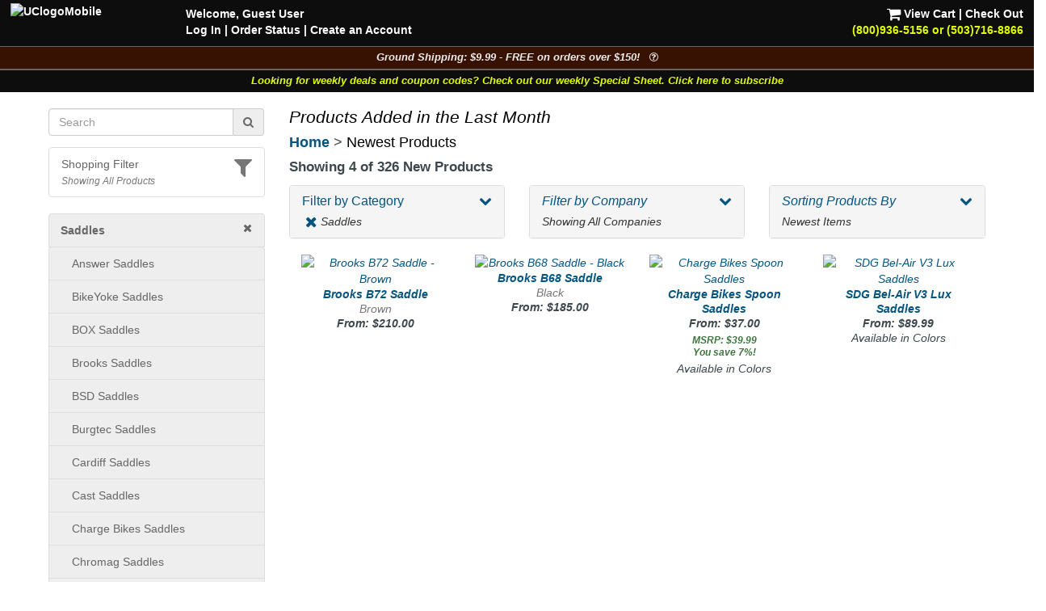

--- FILE ---
content_type: text/html; charset=UTF-8
request_url: https://www.universalcycles.com/new_products.php?category=149&company=&order=date
body_size: 10702
content:
<!DOCTYPE html>
<html lang="en">
	<head>
		<meta charset="utf-8">
		<meta http-equiv="Content-Type" content="text/html; charset=UTF-8">
		<title>Universal Cycles -- Products Added in the Last Month</title>
		<meta name="description" content="Universal Cycles - 30,000+ mountain & road cycling parts. Online & in Portland Oregon since 1997. West Coast & Midwest warehouses. Instant price matches. 29er, BMX, freeride, single speed, & downhill products.">
		<meta name="keywords" content="">
		<meta name="robots" content="index, follow">
		<meta name="robots" content="noarchive">
		<meta name="format-detection" content="telephone=no">
		<meta name="viewport" content="width=device-width, initial-scale=1.0">

		<!-- Bootstrap core CSS -->
		<link rel="stylesheet" href="/css/bootstrap.min.css">
		<!-- Font Awesome CSS -->
		<link rel="stylesheet" href="/css/font-awesome.min.css">
		
		<link rel="stylesheet" href="/css/style.css?1769175905">
				
		<link rel="apple-touch-icon" href="/images/iPhone.png">
		<link rel="alternate" type="application/rss+xml" href="/new_products.rss.php" title="Universal Cycles - New Products RSS Feed">
		
		<script src="/js/jquery-3.5.1.min.js"></script>
		<script src="/js/scripts.js"></script>
		
	</head>

	<body>
		<div class="navbar navbar-fixed-top navbar-inverse visible-xs hidden-print" role="navigation">
			<div class="container">
				<div class="navbar-header" align="center">
					<div class="pull-left" style="padding-left: .50em; padding-right: .25em; padding-top: .25em">
												<a href="/menu_mobile.php" style="letter-spacing: -1px;" aria-label="View Menu"><b class="big">MENU</b></a>
											</div>
					<a href="/"><img src="/images/UClogoMobile.png" alt="Universal Cycles Logo" width="128" height="32" style="margin-top: -.25em;"></a>
					<div class="pull-right" style="padding-right: 1.0em;">
						<a href="/contact.php" title="Contact Us" style="color: #e1ff00;"><i class="fa fa-phone fa-2x" aria-label="Contact Us"></i><span class="sr-only">Contact Us</span></a>&nbsp;&nbsp;
						<a href="/shopping/cart_view.php" title="View Cart"><i class="fa fa-shopping-cart fa-2x" aria-label="View Cart"></i><span class="sr-only">View Cart</span></a>
					</div>
					<div class="clearfix"></div>
					<div class="row" style="padding-bottom: .5em">
						<div class="col-xs-6 text-center"><a href="/contact.php"></a>&nbsp;</div>
						<div class="col-xs-6 text-center"><a href="#MobileLocalShopperModal" data-toggle="modal">
							<i class="fa fa-filter fa-lg" title="Show Shopping Filters"></i> 
							<i>All Products</i></a>
						</div>
					</div>
				</div>
				<div class="collapse navbar-collapse">
				</div><!-- /.nav-collapse -->
			</div><!-- /.container -->
		</div><!-- /.navbar -->

		<div id="body">
			<div class="clearfix visible-xs hidden-print"><br><br></div>
			
			<div class="fancybackground" style="width: 100%; position:fixed; top: 0px; z-index: 999;">
				<div class="row hidden-xs hidden-print desktop-header" style="background-colorx: #fa6500; background-color: rgba(0, 0, 0, 0.75); color: white; font-weight: bold;">
					<div class="col-sm-7 col-md-8" style="padding-left: 2em; padding-top: .5em">
						<p><a href="/"><img src="/images/UClogoMobile.png" alt="UClogoMobile" width="192" height="48" style="float: left; margin-top: -.25em; margin-right: 1.75em"></a>Welcome, Guest User<br><a href="/users/login.php" rel="nofollow">Log In</a><span class="hidden-sm"> | <a href="/users/order_history.php" rel="nofollow">Order Status</a></span> | <a href="/users/signup.php" rel="nofollow">Create an Account</a></p>
					</div>
					<div class="col-sm-5 col-md-4 text-right" style="padding-right: 2em; padding-top: .5em">
						<p> <a href="/shopping/cart_view.php" rel="nofollow"><i class="fa fa-shopping-cart fa-lg" style="color: #ffffff;"></i> View Cart</a> | <a href="/checkout/index.php" rel="nofollow">Check Out</a><br><a href="/contact.php"><span style="color: #e1ff00;">(800)936-5156 or (503)716-8866</span></a></p>
					</div>
				</div>
			</div>
			
<!--
			<div class="row hidden-print" style=" background-color: rgba(0, 0, 0, 0.95); border-top: 1px solid #666666;">
				<div class="col-xs-12 shippingbanner text-center" style="background-color: #006600; line-height: 1.3em"><a href="/visit_us.php" style="color: white;"><div class="big" style="color: #ffffff">Our Portland, Oregon location has moved!</div>We are at 12330 SW Walker Road in Beaverton</a></div>
			</div>
-->
			
<!--
			<div class="row hidden-print" style="border-top: 1px solid #666666;">
				<div class="col-xs-7 col-sm-6" style="background-color: black; padding: .75em;"><a href="/company.php?Company=Cannondale" title="Now Carrying Canondale"><img src="/images/banner_cannondale.png" alt="Now Carrying Canondale" width="164" height="35" class="img-responsive center-block" style="max-height: 35px;" ></a></div>
				<div class="col-xs-5 col-sm-6" style="background-color: white; padding: .75em;"><a href="/company.php?Company=GT%20Bicycles" title="Now Carrying GT Bicycles"><img src="/images/banner_gtbmx.png" alt="Now Carrying GT Bicycles" width="164" height="35" class="img-responsive center-block" style="max-height: 35px;" ></a></div>
			</div>
-->
			
			<div class="row hidden-print" style=" background-color: rgba(0, 0, 0, 0.95); border-top: 1px solid #666666;">
				<div class="col-xs-12 shippingbanner text-center" data-toggle="modal" data-target="#ShippingModal" style="background-color: #371202; color: #eeeeee; font-size: 90%">Ground Shipping: $9.99 - FREE on orders over $150! &nbsp;&nbsp;<i class="fa fa-question-circle-o" aria-hidden="true"></i></div>
			</div>
						<div class="row hidden-print" style=" background-color: rgba(0, 0, 0, 0.95); border-top: 1px solid #666666;">
				<div class="col-xs-12 weeklycouponbanner text-center" style="font-size: 90%"> <a href="/vip_subscribe.php" style="color: #e1ff00;">Looking for weekly deals and coupon codes? Check out our weekly Special Sheet. Click here to subscribe</a></div>
			</div>
						<div class="container">
			
			<div class="row">
								<div class="col-xs-6 col-sm-3 hidden-print hidden-xs" id="sidebar" role="navigation" style="background-color: #ffffff;">
					<br>
											
												
						<form id="searchDesktop" name="search" action="/search.php" method="get" onsubmit="return checksearch(this);" class="text-center">
							<div class="input-group">
								<input type="text" name="q" value="" size="15" class="form-control" placeholder="Search" aria-label="Search" onfocus="$('#showqt').removeClass('hidden').addClass('show');">
								<span class="input-group-addon"><a href="#" onclick="document.getElementById('searchDesktop').submit();"><i class="fa fa-search"></i><span class="sr-only">Go</span></a></span>
							</div>
							<div id="showqt" class="hidden">
							
							<input type="checkbox" id="qt" name="qt" value="fw" /><span title="Too many results for your search?<br>Check this box to match full words." class="tiptip"><label for="qt"><i><small> - Match Whole Word(s)</small></i></label></span>
							</div>
						</form>
						<ul class="list-group" id="ShoppingFilters" style="cursor: pointer; margin-top: 1em; ">
							<li class="list-group-item hidden-xs " data-toggle="modal" data-target="#MobileLocalShopperModal">
								<div class="pull-right text-muted"><i class="fa fa-filter fa-2x" title="Show Shopping Filters"></i></div>																<a href="#MobileLocalShopperModal" rel="nofollow" style="display: inline;">Shopping Filter</a>
								<br><small><i class="text-muted">Showing All Products</i></small>							</li>
						</ul>
												
						<div id="CurrentDepartment">
						<li class="list-group-item" style="background-color: #eeeeee; padding-left: 1em"><a href="/" rel="nofollow"><i class="fa fa-times pull-right"></i></a><a href="/shopping/index.php?category=149" title="Saddles"><b>Saddles</b></a></li>
	<ul class="list-group" id="cat_ul_149">
	<li id="cat_menu_6249" class="list-group-item" style="background-color: #eeeeee; padding-left: 2em;"><a href="/shopping/index.php?category=6249" title="Answer Saddles">Answer Saddles</a></li>
	<li id="cat_menu_6733" class="list-group-item" style="background-color: #eeeeee; padding-left: 2em;"><a href="/shopping/index.php?category=6733" title="BikeYoke Saddles">BikeYoke Saddles</a></li>
	<li id="cat_menu_5075" class="list-group-item" style="background-color: #eeeeee; padding-left: 2em;"><a href="/shopping/index.php?category=5075" title="BOX Saddles">BOX Saddles</a></li>
	<li id="cat_menu_1714" class="list-group-item" style="background-color: #eeeeee; padding-left: 2em;"><a href="/shopping/index.php?category=1714" title="Brooks Saddles">Brooks Saddles</a></li>
	<li id="cat_menu_4418" class="list-group-item" style="background-color: #eeeeee; padding-left: 2em;"><a href="/shopping/index.php?category=4418" title="BSD Saddles">BSD Saddles</a></li>
	<li id="cat_menu_6618" class="list-group-item" style="background-color: #eeeeee; padding-left: 2em;"><a href="/shopping/index.php?category=6618" title="Burgtec Saddles">Burgtec Saddles</a></li>
	<li id="cat_menu_3858" class="list-group-item" style="background-color: #eeeeee; padding-left: 2em;"><a href="/shopping/index.php?category=3858" title="Cardiff Saddles">Cardiff Saddles</a></li>
	<li id="cat_menu_7712" class="list-group-item" style="background-color: #eeeeee; padding-left: 2em;"><a href="/shopping/index.php?category=7712" title="Cast Saddles">Cast Saddles</a></li>
	<li id="cat_menu_4023" class="list-group-item" style="background-color: #eeeeee; padding-left: 2em;"><a href="/shopping/index.php?category=4023" title="Charge Bikes Saddles">Charge Bikes Saddles</a></li>
	<li id="cat_menu_4297" class="list-group-item" style="background-color: #eeeeee; padding-left: 2em;"><a href="/shopping/index.php?category=4297" title="Chromag Saddles">Chromag Saddles</a></li>
	<li id="cat_menu_3922" class="list-group-item" style="background-color: #eeeeee; padding-left: 2em;"><a href="/shopping/index.php?category=3922" title="Cinelli Saddles">Cinelli Saddles</a></li>
	<li id="cat_menu_6328" class="list-group-item" style="background-color: #eeeeee; padding-left: 2em;"><a href="/shopping/index.php?category=6328" title="Deity Components Saddles">Deity Components Saddles</a></li>
	<li id="cat_menu_6572" class="list-group-item" style="background-color: #eeeeee; padding-left: 2em;"><a href="/shopping/index.php?category=6572" title="Delta Saddles">Delta Saddles</a></li>
	<li id="cat_menu_2724" class="list-group-item" style="background-color: #eeeeee; padding-left: 2em;"><a href="/shopping/index.php?category=2724" title="DMR Saddles">DMR Saddles</a></li>
	<li id="cat_menu_6966" class="list-group-item" style="background-color: #eeeeee; padding-left: 2em;"><a href="/shopping/index.php?category=6966" title="DVO Saddles">DVO Saddles</a></li>
	<li id="cat_menu_4925" class="list-group-item" style="background-color: #eeeeee; padding-left: 2em;"><a href="/shopping/index.php?category=4925" title="Ergon Saddles">Ergon Saddles</a></li>
	<li id="cat_menu_2987" class="list-group-item" style="background-color: #eeeeee; padding-left: 2em;"><a href="/shopping/index.php?category=2987" title="Fizik Saddles">Fizik Saddles</a></li>
	<li id="cat_menu_4701" class="list-group-item" style="background-color: #eeeeee; padding-left: 2em;"><a href="/shopping/index.php?category=4701" title="Free Agent Saddles">Free Agent Saddles</a></li>
	<li id="cat_menu_6862" class="list-group-item" style="background-color: #eeeeee; padding-left: 2em;"><a href="/shopping/index.php?category=6862" title="GT Bicycles Saddles">GT Bicycles Saddles</a></li>
	<li id="cat_menu_2949" class="list-group-item" style="background-color: #eeeeee; padding-left: 2em;"><a href="/shopping/index.php?category=2949" title="Gusset Saddles">Gusset Saddles</a></li>
	<li id="cat_menu_3145" class="list-group-item" style="background-color: #eeeeee; padding-left: 2em;"><a href="/shopping/index.php?category=3145" title="ISM Saddles">ISM Saddles</a></li>
	<li id="cat_menu_7428" class="list-group-item" style="background-color: #eeeeee; padding-left: 2em;"><a href="/shopping/index.php?category=7428" title="Leonardi Saddles">Leonardi Saddles</a></li>
	<li id="cat_menu_6700" class="list-group-item" style="background-color: #eeeeee; padding-left: 2em;"><a href="/shopping/index.php?category=6700" title="MSW Saddles">MSW Saddles</a></li>
	<li id="cat_menu_1718" class="list-group-item" style="background-color: #eeeeee; padding-left: 2em;"><a href="/shopping/index.php?category=1718" title="Odyssey Saddles">Odyssey Saddles</a></li>
	<li id="cat_menu_1719" class="list-group-item" style="background-color: #eeeeee; padding-left: 2em;"><a href="/shopping/index.php?category=1719" title="Planet Bike Saddles">Planet Bike Saddles</a></li>
	<li id="cat_menu_4954" class="list-group-item" style="background-color: #eeeeee; padding-left: 2em;"><a href="/shopping/index.php?category=4954" title="Portland Design Works Saddles">Portland Design Works Saddles</a></li>
	<li id="cat_menu_4097" class="list-group-item" style="background-color: #eeeeee; padding-left: 2em;"><a href="/shopping/index.php?category=4097" title="PRO Components Saddles">PRO Components Saddles</a></li>
	<li id="cat_menu_3179" class="list-group-item" style="background-color: #eeeeee; padding-left: 2em;"><a href="/shopping/index.php?category=3179" title="Prologo Saddles">Prologo Saddles</a></li>
	<li id="cat_menu_7441" class="list-group-item" style="background-color: #eeeeee; padding-left: 2em;"><a href="/shopping/index.php?category=7441" title="Reform Saddles">Reform Saddles</a></li>
	<li id="cat_menu_6592" class="list-group-item" style="background-color: #eeeeee; padding-left: 2em;"><a href="/shopping/index.php?category=6592" title="Reverse Components Saddles">Reverse Components Saddles</a></li>
	<li id="cat_menu_7661" class="list-group-item" style="background-color: #eeeeee; padding-left: 2em;"><a href="/shopping/index.php?category=7661" title="RideFarr Saddles">RideFarr Saddles</a></li>
	<li id="cat_menu_3327" class="list-group-item" style="background-color: #eeeeee; padding-left: 2em;"><a href="/shopping/index.php?category=3327" title="Ritchey Saddles">Ritchey Saddles</a></li>
	<li id="cat_menu_5677" class="list-group-item" style="background-color: #eeeeee; padding-left: 2em;"><a href="/shopping/index.php?category=5677" title="Salt Plus Saddles">Salt Plus Saddles</a></li>
	<li id="cat_menu_154" class="list-group-item" style="background-color: #eeeeee; padding-left: 2em;"><a href="/shopping/index.php?category=154" title="SDG Saddles">SDG Saddles</a></li>
	<li id="cat_menu_155" class="list-group-item" style="background-color: #eeeeee; padding-left: 2em;"><a href="/shopping/index.php?category=155" title="Selle Italia Saddles">Selle Italia Saddles</a></li>
	<li id="cat_menu_4073" class="list-group-item" style="background-color: #eeeeee; padding-left: 2em;"><a href="/shopping/index.php?category=4073" title="Selle Royal Saddles">Selle Royal Saddles</a></li>
	<li id="cat_menu_156" class="list-group-item" style="background-color: #eeeeee; padding-left: 2em;"><a href="/shopping/index.php?category=156" title="Selle San Marco Saddles">Selle San Marco Saddles</a></li>
	<li id="cat_menu_4621" class="list-group-item" style="background-color: #eeeeee; padding-left: 2em;"><a href="/shopping/index.php?category=4621" title="Selle SMP Saddles">Selle SMP Saddles</a></li>
	<li id="cat_menu_6940" class="list-group-item" style="background-color: #eeeeee; padding-left: 2em;"><a href="/shopping/index.php?category=6940" title="Smanie Saddles">Smanie Saddles</a></li>
	<li id="cat_menu_3315" class="list-group-item" style="background-color: #eeeeee; padding-left: 2em;"><a href="/shopping/index.php?category=3315" title="Spank Saddles">Spank Saddles</a></li>
	<li id="cat_menu_5592" class="list-group-item" style="background-color: #eeeeee; padding-left: 2em;"><a href="/shopping/index.php?category=5592" title="SQlab Saddles">SQlab Saddles</a></li>
	<li id="cat_menu_7568" class="list-group-item" style="background-color: #eeeeee; padding-left: 2em;"><a href="/shopping/index.php?category=7568" title="Steve Potts Saddles">Steve Potts Saddles</a></li>
	<li id="cat_menu_6676" class="list-group-item" style="background-color: #eeeeee; padding-left: 2em;"><a href="/shopping/index.php?category=6676" title="Supacaz Saddles">Supacaz Saddles</a></li>
	<li id="cat_menu_443" class="list-group-item" style="background-color: #eeeeee; padding-left: 2em;"><a href="/shopping/index.php?category=443" title="Terry Precision Saddles">Terry Precision Saddles</a></li>
	<li id="cat_menu_157" class="list-group-item" style="background-color: #eeeeee; padding-left: 2em;"><a href="/shopping/index.php?category=157" title="Tioga Saddles">Tioga Saddles</a></li>
	<li id="cat_menu_6674" class="list-group-item" style="background-color: #eeeeee; padding-left: 2em;"><a href="/shopping/index.php?category=6674" title="Tune Saddles">Tune Saddles</a></li>
	<li id="cat_menu_4308" class="list-group-item" style="background-color: #eeeeee; padding-left: 2em;"><a href="/shopping/index.php?category=4308" title="Velo Orange Saddles">Velo Orange Saddles</a></li>
	<li id="cat_menu_4484" class="list-group-item" style="background-color: #eeeeee; padding-left: 2em;"><a href="/shopping/index.php?category=4484" title="Velo Saddles">Velo Saddles</a></li>
	<li id="cat_menu_159" class="list-group-item" style="background-color: #eeeeee; padding-left: 2em;"><a href="/shopping/index.php?category=159" title="WTB Saddles">WTB Saddles</a></li>
	<li id="cat_menu_6887" class="list-group-item" style="background-color: #eeeeee; padding-left: 2em;"><a href="/shopping/index.php?category=6887" title="Saddle Accessories">Saddle Accessories</a></li>
	<li id="cat_menu_1721" class="list-group-item" style="background-color: #eeeeee; padding-left: 2em;"><a href="/shopping/index.php?category=1721" title="Saddle Care">Saddle Care</a></li>
	<li id="cat_menu_1713" class="list-group-item" style="background-color: #eeeeee; padding-left: 2em;"><a href="/shopping/index.php?category=1713" title="Saddle Covers">Saddle Covers</a></li>
	</ul>						</div>
						<div id="allCategories">
							<ul class="list-group">
																<li class="list-group-item ThisCategoryx"><a href="/"><i class="fa fa-home fa-lg fa-fw pull-right"></i>Home Page</a></li>
																<li class="list-group-item visible-xs ThisCategoryx"><a href="/users/index.php"><i class="fa fa-user fa-lg fa-fw pull-right"></i>Log In</a></li>
								<li class="list-group-item ThisCategoryx"><a href="/visit_us.php"><i class="fa fa-map-marker fa-lg fa-fw pull-right"></i>Store Locations & Hours</a></li>
								<li class="list-group-item ThisCategoryx"><a href="/contact.php"><i class="fa fa-phone fa-lg fa-fw pull-right"></i>Contact Us</a></li>
							</ul>
							
<ul class="list-group"><li class="list-group-item"><a href="/wishlists.php"><i class="fa fa-gift fa-lg pull-right text-success"></i>Wishlist / Gift Registry</a></li><li class="list-group-item ThisCategory"><a href="/new_products.php"><i class="fa fa-clock-o fa-lg fa-fw pull-right"></i>Newest Products</a></li><li class="list-group-item"><a href="/specials.php"><i class="fa fa-tags fa-lg fa-fw pull-right text-danger"></i>Specials & Overstock</a></li><li class="list-group-item" style="padding-left: 2em;"><a href="/shimano_special_sale.php"><i class="fa fa-tags fa-lg fa-fw pull-right text-danger"></i>Shimano Special Sale</a></li><li class="list-group-item"><a href="/company.php"><i class="fa fa-tasks fa-lg fa-fw pull-right"></i>Shop By Company</a></li><li class="list-group-item"><a href="/wheelkit.php"><i class="fa fa-wrench fa-lg pull-right"></i>Custom Wheels</a></li><div><br></div><li class="list-group-item text-muted"></li>
<li id="cat_menu_251" class="list-group-item"><a href="/shopping/index.php?category=251" title="Auto Racks & Parts">Auto Racks & Parts</a><li class="list-group-item text-muted"></li>
<li id="cat_menu_269" class="list-group-item"><a href="/shopping/index.php?category=269" title="Bags & Baskets">Bags & Baskets</a>
<li id="cat_menu_344" class="list-group-item"><a href="/shopping/index.php?category=344" title="Bar Ends">Bar Ends</a>
<li id="cat_menu_831" class="list-group-item"><a href="/shopping/index.php?category=831" title="Bar Tape">Bar Tape</a>
<li id="cat_menu_3013" class="list-group-item"><a href="/shopping/index.php?category=3013" title="Bearings">Bearings</a>
<li id="cat_menu_270" class="list-group-item"><a href="/shopping/index.php?category=270" title="Bells, Mirrors & Horns">Bells, Mirrors & Horns</a>
<li id="cat_menu_4081" class="list-group-item"><a href="/shopping/index.php?category=4081" title="Belt Drive Systems">Belt Drive Systems</a>
<li id="cat_menu_2197" class="list-group-item"><a href="/shopping/index.php?category=2197" title="Bike Storage & Covers">Bike Storage & Covers</a>
<li id="cat_menu_483" class="list-group-item"><a href="/shopping/index.php?category=483" title="Bikes">Bikes</a>
<li id="cat_menu_275" class="list-group-item"><a href="/shopping/index.php?category=275" title="Body Armor">Body Armor</a>
<li id="cat_menu_6202" class="list-group-item"><a href="/shopping/index.php?category=6202" title="Bolts, Nuts and Washers">Bolts, Nuts and Washers</a>
<li id="cat_menu_271" class="list-group-item"><a href="/shopping/index.php?category=271" title="Books">Books</a>
<li id="cat_menu_272" class="list-group-item"><a href="/shopping/index.php?category=272" title="Bottles & Cages">Bottles & Cages</a>
<li id="cat_menu_268" class="list-group-item"><a href="/shopping/index.php?category=268" title="Bottom Brackets">Bottom Brackets</a>
<li id="cat_menu_10" class="list-group-item"><a href="/shopping/index.php?category=10" title="Brake Levers">Brake Levers</a>
<li id="cat_menu_13" class="list-group-item"><a href="/shopping/index.php?category=13" title="Brakes & Parts - Disc">Brakes & Parts - Disc</a>
<li id="cat_menu_1610" class="list-group-item"><a href="/shopping/index.php?category=1610" title="Brakes & Parts - Drum">Brakes & Parts - Drum</a>
<li id="cat_menu_34" class="list-group-item"><a href="/shopping/index.php?category=34" title="Brakes & Parts - Rim">Brakes & Parts - Rim</a>
<li id="cat_menu_4783" class="list-group-item"><a href="/shopping/index.php?category=4783" title="Build Kits">Build Kits</a><li class="list-group-item text-muted"></li>
<li id="cat_menu_7" class="list-group-item"><a href="/shopping/index.php?category=7" title="Cables & Housing">Cables & Housing</a>
<li id="cat_menu_2104" class="list-group-item"><a href="/shopping/index.php?category=2104" title="Cameras">Cameras</a>
<li id="cat_menu_40" class="list-group-item"><a href="/shopping/index.php?category=40" title="Cassettes & Cogs">Cassettes & Cogs</a>
<li id="cat_menu_54" class="list-group-item"><a href="/shopping/index.php?category=54" title="Chain Guides, Guards, & Tensioners">Chain Guides, Guards, & Tensioners</a>
<li id="cat_menu_50" class="list-group-item"><a href="/shopping/index.php?category=50" title="Chainrings">Chainrings</a>
<li id="cat_menu_59" class="list-group-item"><a href="/shopping/index.php?category=59" title="Chains and Parts">Chains and Parts</a>
<li id="cat_menu_229" class="list-group-item"><a href="/shopping/index.php?category=229" title="Clothing">Clothing</a>
<li id="cat_menu_66" class="list-group-item"><a href="/shopping/index.php?category=66" title="Computers, GPS Systems, & Electronics">Computers, GPS Systems, & Electronics</a>
<li id="cat_menu_62" class="list-group-item"><a href="/shopping/index.php?category=62" title="Cranksets">Cranksets</a><li class="list-group-item text-muted"></li>
<li id="cat_menu_71" class="list-group-item"><a href="/shopping/index.php?category=71" title="Derailleurs and Parts">Derailleurs and Parts</a>
<li id="cat_menu_273" class="list-group-item"><a href="/shopping/index.php?category=273" title="Drinking Systems">Drinking Systems</a><li class="list-group-item text-muted"></li>
<li id="cat_menu_7534" class="list-group-item"><a href="/shopping/index.php?category=7534" title="E-Bike System Parts">E-Bike System Parts</a>
<li id="cat_menu_454" class="list-group-item"><a href="/shopping/index.php?category=454" title="Eyewear">Eyewear</a><li class="list-group-item text-muted"></li>
<li id="cat_menu_78" class="list-group-item"><a href="/shopping/index.php?category=78" title="Fenders">Fenders</a>
<li id="cat_menu_703" class="list-group-item"><a href="/shopping/index.php?category=703" title="Forks - MTB Rigid">Forks - MTB Rigid</a>
<li id="cat_menu_701" class="list-group-item"><a href="/shopping/index.php?category=701" title="Forks - MTB Suspension">Forks - MTB Suspension</a>
<li id="cat_menu_704" class="list-group-item"><a href="/shopping/index.php?category=704" title="Forks - Road & Gravel">Forks - Road & Gravel</a>
<li id="cat_menu_119" class="list-group-item"><a href="/shopping/index.php?category=119" title="Frames">Frames</a>
<li id="cat_menu_402" class="list-group-item"><a href="/shopping/index.php?category=402" title="Freewheels">Freewheels</a><li class="list-group-item text-muted"></li>
<li id="cat_menu_326" class="list-group-item"><a href="/shopping/index.php?category=326" title="Grips">Grips</a>
<li id="cat_menu_321" class="list-group-item"><a href="/shopping/index.php?category=321" title="Groups & Kits">Groups & Kits</a><li class="list-group-item text-muted"></li>
<li id="cat_menu_43" class="list-group-item"><a href="/shopping/index.php?category=43" title="Handlebars & Upgrades">Handlebars & Upgrades</a>
<li id="cat_menu_98" class="list-group-item"><a href="/shopping/index.php?category=98" title="Headsets & Parts">Headsets & Parts</a>
<li id="cat_menu_444" class="list-group-item"><a href="/shopping/index.php?category=444" title="Helmets">Helmets</a>
<li id="cat_menu_80" class="list-group-item"><a href="/shopping/index.php?category=80" title="Hubs & Parts">Hubs & Parts</a><li class="list-group-item text-muted"></li>
<li id="cat_menu_105" class="list-group-item"><a href="/shopping/index.php?category=105" title="Lighting Systems">Lighting Systems</a>
<li id="cat_menu_111" class="list-group-item"><a href="/shopping/index.php?category=111" title="Locks">Locks</a>
<li id="cat_menu_205" class="list-group-item"><a href="/shopping/index.php?category=205" title="Lubricants & Cleaners">Lubricants & Cleaners</a><li class="list-group-item text-muted"></li>
<li id="cat_menu_456" class="list-group-item"><a href="/shopping/index.php?category=456" title="Novelties, Gifts & Stickers">Novelties, Gifts & Stickers</a>
<li id="cat_menu_594" class="list-group-item"><a href="/shopping/index.php?category=594" title="Nutritionals & Food">Nutritionals & Food</a><li class="list-group-item text-muted"></li>
<li id="cat_menu_113" class="list-group-item"><a href="/shopping/index.php?category=113" title="Pedals">Pedals</a>
<li id="cat_menu_132" class="list-group-item"><a href="/shopping/index.php?category=132" title="Pumps & CO2 Inflators">Pumps & CO2 Inflators</a><li class="list-group-item text-muted"></li>
<li id="cat_menu_3536" class="list-group-item"><a href="/shopping/index.php?category=3536" title="Racks - Frame Mounted">Racks - Frame Mounted</a>
<li id="cat_menu_136" class="list-group-item"><a href="/shopping/index.php?category=136" title="Rear Shocks">Rear Shocks</a>
<li id="cat_menu_139" class="list-group-item"><a href="/shopping/index.php?category=139" title="Rims">Rims</a><li class="list-group-item ThisCategory text-muted"></li>
<li id="cat_menu_149" class="list-group-item ThisCategory"><a href="/shopping/index.php?category=149" title="Saddles">Saddles</a>
<li id="cat_menu_167" class="list-group-item"><a href="/shopping/index.php?category=167" title="Seatposts">Seatposts</a>
<li id="cat_menu_162" class="list-group-item"><a href="/shopping/index.php?category=162" title="Shift Levers">Shift Levers</a>
<li id="cat_menu_342" class="list-group-item"><a href="/shopping/index.php?category=342" title="Shoes">Shoes</a>
<li id="cat_menu_2164" class="list-group-item"><a href="/shopping/index.php?category=2164" title="Skin Care & First Aid">Skin Care & First Aid</a>
<li id="cat_menu_197" class="list-group-item"><a href="/shopping/index.php?category=197" title="Spokes & Nipples">Spokes & Nipples</a>
<li id="cat_menu_173" class="list-group-item"><a href="/shopping/index.php?category=173" title="Stems">Stems</a><li class="list-group-item text-muted"></li>
<li id="cat_menu_178" class="list-group-item"><a href="/shopping/index.php?category=178" title="Tires">Tires</a>
<li id="cat_menu_214" class="list-group-item"><a href="/shopping/index.php?category=214" title="Tools & Maintenance">Tools & Maintenance</a>
<li id="cat_menu_880" class="list-group-item"><a href="/shopping/index.php?category=880" title="Trailers & Strollers">Trailers & Strollers</a>
<li id="cat_menu_458" class="list-group-item"><a href="/shopping/index.php?category=458" title="Trainers & Rollers">Trainers & Rollers</a>
<li id="cat_menu_336" class="list-group-item"><a href="/shopping/index.php?category=336" title="Travel Cases">Travel Cases</a>
<li id="cat_menu_199" class="list-group-item"><a href="/shopping/index.php?category=199" title="Tubes">Tubes</a><li class="list-group-item text-muted"></li>
<li id="cat_menu_160" class="list-group-item"><a href="/shopping/index.php?category=160" title="Wheel Skewers & Thru Axles">Wheel Skewers & Thru Axles</a>
<li id="cat_menu_245" class="list-group-item"><a href="/shopping/index.php?category=245" title="Wheels & Wheelsets">Wheels & Wheelsets</a><li class="list-group-item text-muted" style="height: 1.5em; padding: 0px; background-color: #f5f5f5;"></li>
<li id="cat_menu_4048" class="list-group-item"><a href="/shopping/index.php?category=4048" title="Labor Information">Labor Information</a>
</ul>						</div>
									</div><!--/span-->
								<div class="col-xs-12 col-sm-9">
										<h1 class="pageTitle">Products Added in the Last Month</h1>					<h4 class="hidden-print" style="margin-bottom: .5em;"><b class="hidden-xs"><a href="/">Home</a></b><b class="visible-xs-inline"><a href="/menu_mobile.php">Menu</a></b> > <a href="/new_products.php" class="endpoint">Newest Products</a></h4>										<div id="CurrentDepartmentXS" style="min-height: 0px; "></div>
					<p class="big"><b>Showing 4 of 326  New Products</b></p>

<div class="row">
	<div class="col-xs-12">
		<div class="visible-xs"><a href="javascript:;" onclick="$('#filters').toggleClass('hidden-xs');" class="btn btn-default">Jump/Filter/Sort <i class="fa fa-chevron-down"></i></a></div>
	</div>
</div>
<div id="filters" class="row ">
	<div class="col-sm-4">
		<div class="panel-group" id="accordion">
			<div class="panel panel-default">
				<div class="panel-heading">
					<a data-toggle="collapse" data-parent="#accordion" href="#collapseOne">
						<h4 class="panel-title"><i class="fa fa-chevron-down pull-right"></i>Filter by Category</h4>
					</a>
					<div style="margin-top: .5em"><i>
						 &nbsp;<a href="/new_products.php?category=&company="><i class="fa fa-times fa-lg"></i></a>&nbsp;Saddles					<i></div>
				</div>
				<div id="collapseOne" class="panel-collapse collapse">
					<!-- <div class="panel-body"> -->
						<ul class="list-group">
							<li class="list-group-item"><a href="/new_products.php?category=268&company=&order=date"><span class="badge pull-right">1</span>Bottom Brackets</a><li class="list-group-item"><a href="/new_products.php?category=13&company=&order=date"><span class="badge pull-right">22</span>Brakes &amp; Parts - Disc</a><li class="list-group-item"><a href="/new_products.php?category=7&company=&order=date"><span class="badge pull-right">3</span>Cables &amp; Housing</a><li class="list-group-item"><a href="/new_products.php?category=40&company=&order=date"><span class="badge pull-right">2</span>Cassettes &amp; Cogs</a><li class="list-group-item"><a href="/new_products.php?category=54&company=&order=date"><span class="badge pull-right">2</span>Chain Guides, Guards, &amp; Tensioners</a><li class="list-group-item"><a href="/new_products.php?category=59&company=&order=date"><span class="badge pull-right">2</span>Chains and Parts</a><li class="list-group-item"><a href="/new_products.php?category=62&company=&order=date"><span class="badge pull-right">2</span>Cranksets</a><li class="list-group-item"><a href="/new_products.php?category=71&company=&order=date"><span class="badge pull-right">2</span>Derailleurs and Parts</a><li class="list-group-item"><a href="/new_products.php?category=701&company=&order=date"><span class="badge pull-right">1</span>Forks - MTB Suspension</a><li class="list-group-item"><a href="/new_products.php?category=704&company=&order=date"><span class="badge pull-right">1</span>Forks - Road &amp; Gravel</a><li class="list-group-item"><a href="/new_products.php?category=43&company=&order=date"><span class="badge pull-right">2</span>Handlebars &amp; Upgrades</a><li class="list-group-item"><a href="/new_products.php?category=98&company=&order=date"><span class="badge pull-right">2</span>Headsets &amp; Parts</a><li class="list-group-item"><a href="/new_products.php?category=444&company=&order=date"><span class="badge pull-right">4</span>Helmets</a><li class="list-group-item"><a href="/new_products.php?category=113&company=&order=date"><span class="badge pull-right">2</span>Pedals</a><li class="list-group-item"><a href="/new_products.php?category=136&company=&order=date"><span class="badge pull-right">2</span>Rear Shocks</a><li class="list-group-item"><a href="/new_products.php?category=167&company=&order=date"><span class="badge pull-right">1</span>Seatposts</a><li class="list-group-item"><a href="/new_products.php?category=162&company=&order=date"><span class="badge pull-right">4</span>Shift Levers</a><li class="list-group-item"><a href="/new_products.php?category=173&company=&order=date"><span class="badge pull-right">2</span>Stems</a><li class="list-group-item"><a href="/new_products.php?category=178&company=&order=date"><span class="badge pull-right">4</span>Tires</a><li class="list-group-item"><a href="/new_products.php?category=214&company=&order=date"><span class="badge pull-right">1</span>Tools &amp; Maintenance</a><li class="list-group-item"><a href="/new_products.php?category=160&company=&order=date"><span class="badge pull-right">1</span>Wheel Skewers &amp; Thru Axles</a><li class="list-group-item"><a href="/new_products.php?category=245&company=&order=date"><span class="badge pull-right">3</span>Wheels &amp; Wheelsets</a>						</ul>
					<!-- </div> -->
				</div>
			</div>
		</div>
	</div>
	<div class="col-sm-4">
		<div class="panel-group" id="accordion2">
			<div class="panel panel-default">
				<div class="panel-heading">
					<a data-toggle="collapse" data-parent="#accordion2" href="#collapseTwo">
						<h4 class="panel-title"><i class="fa fa-chevron-down pull-right"></i>Filter by Company</h4>
					</a>
					<div style="margin-top: .5em"><i>
						<span class="hidden-sm">Showing </span>All Companies					</i></div>
				</div>
				<div id="collapseTwo" class="panel-collapse collapse">
					<!-- <div class="panel-body"> -->
						<ul class="list-group">
													</ul>
					<!-- </div> -->
				</div>
			</div>
		</div>
	</div>
	<div class="col-sm-4">
		<div class="panel-group" id="accordion3">
			<div class="panel panel-default">
				<div class="panel-heading">
					<a data-toggle="collapse" data-parent="#accordion3" href="#collapseThree">
						<h4 class="panel-title"><i class="fa fa-chevron-down pull-right"></i>Sorting Products By</h4>
					</a>
					<div style="margin-top: .5em"><i>
						Newest Items					</i></div>
				</div>
				<div id="collapseThree" class="panel-collapse collapse">
					<!-- <div class="panel-body"> -->
						<ul class="list-group">
							<li class="list-group-item"><a href="/new_products.php?category=149&company=&order=" rel="nofollow">Name (A - Z)</a></li>
							<li class="list-group-item"><a href="/new_products.php?category=149&company=&order=price_asc" rel="nofollow">Price ($ to $$$$)</a></li>
							<li class="list-group-item"><a href="/new_products.php?category=149&company=&order=price_desc" rel="nofollow">Price ($$$$ to $)</a></li>
							<li class="list-group-item ThisCategory"><a href="/new_products.php?category=149&company=&order=date" rel="nofollow">Newest Items</a></li>
						</ul>
					<!-- </div> -->
				</div>
			</div>
		</div>
	</div>
</div>


<div class="text-center big"><b><div class="PageNumbers"></div></b></div><div class="col-xs-12 col-sm-4 col-md-3 col-lg-3 text-center product-box" style="margin: 0px;"><div class="row">
<div class="col-xs-5 col-sm-12">
<a href="/shopping/product_details.php?id=7332" title="Brooks B72 Saddle - Brown">
<img src="/images/products/small/7332.jpg" alt="Brooks B72 Saddle - Brown" width="200" height="200" class="img-responsive"></div>
<div class="col-xs-7 col-sm-12" style="line-height: 1.3em;">
<b>
Brooks B72 Saddle<br><i class="text-muted" style="font-weight: normal;">Brown</i></a><br>
From: $210.00<br></b>
<div></div></small></div></div><div class="visible-xs"><br><br></div></div><div class="col-xs-12 col-sm-4 col-md-3 col-lg-3 text-center product-box" style="margin: 0px;"><div class="row">
<div class="col-xs-5 col-sm-12">
<a href="/shopping/product_details.php?id=23057" title="Brooks B68 Saddle - Black">
<img src="/images/products/small/23057.jpg" alt="Brooks B68 Saddle - Black" width="200" height="200" class="img-responsive"></div>
<div class="col-xs-7 col-sm-12" style="line-height: 1.3em;">
<b>
Brooks B68 Saddle<br><i class="text-muted" style="font-weight: normal;">Black</i></a><br>
From: $185.00<br></b>
<div></div></small></div></div><div class="visible-xs"><br><br></div></div><div class="col-xs-12 col-sm-4 col-md-3 col-lg-3 text-center product-box" style="margin: 0px;"><div class="row">
<div class="col-xs-5 col-sm-12">
<a href="/shopping/product_details.php?id=32041" title="Charge Bikes Spoon Saddles">
<img src="/images/products/small/32041.jpg" alt="Charge Bikes Spoon Saddles" width="200" height="200" class="img-responsive"></div>
<div class="col-xs-7 col-sm-12" style="line-height: 1.3em;">
<b>
Charge Bikes Spoon Saddles</a><br>
From: $37.00<br><div class="text-success" style="line-height: 1em; margin-top: .3em; margin-bottom: .3em;"><small><i>MSRP: $39.99<br>You save 7%!</i></small></div></b>
<div>Available in Colors</div></small></div></div><div class="visible-xs"><br><br></div></div><div class="col-xs-12 col-sm-4 col-md-3 col-lg-3 text-center product-box" style="margin: 0px;"><div class="row">
<div class="col-xs-5 col-sm-12">
<a href="/shopping/product_details.php?id=104665" title="SDG Bel-Air V3 Lux Saddles">
<img src="/images/products/small/104665.jpg" alt="SDG Bel-Air V3 Lux Saddles" width="200" height="200" class="img-responsive"></div>
<div class="col-xs-7 col-sm-12" style="line-height: 1.3em;">
<b>
SDG Bel-Air V3 Lux Saddles</a><br>
From: $89.99<br></b>
<div>Available in Colors</div></small></div></div><div class="visible-xs"><br><br></div></div><div class="clearfix"><br><br></div><div class="text-center big"><b><div class="PageNumbers"></div></b></div>					<div class="clearfix"></div><div class="hidden-print"><br><br><br><br></div>
				</div><!--/span-->
				
			</div><!--/row-->
		</div><!--/.container-->
			<div class="clearfix"></div>
			<br><br><br>
						<div id="bike_footer" style="height: 125px;" class="hidden-print">
								<picture>
															<img id="image" src="/images/icon_pickup_bike.png" alt="Bicycle icon that follows mouse movement" height="75" border="0" title="Ride Safe!" class="tiptip" />
									</picture>
				<style>
				#bike_footer {
										background-image: url('/images/bike_background.jpg');
										background-repeat: repeat;
					background-position: 0 0;
					animation: ground 60s linear infinite;
									}
								@keyframes ground {
					from {
					    background-position: 0 0;
					}
					to {
					    background-position: -6000px 0px;
					}
				}
				
				#image{
					position:absolute;
					margin-top: 55px;
				}
				
				.jumping {
					transform: translate(0,-10px) rotate(-15deg);
				}
				.jumpinghigh {
					transform: translate(0,-30px) rotate(-25deg);
				}
				.flipped {
					transform: scaleX(-1);
				}
				</style>
				<script>
				var mouseCurrent = 0;
				var mouseX = 0, mouseY = 0;
				// cache the selector
				var follower = $("#image");
				
				$(document).mousemove(function(e) {
					mouseX = e.pageX;
					mouseY = e.pageY;
					if(mouseX > mouseCurrent) {
						// growing
						follower.removeClass('flipped');
					} else if(mouseX == mouseCurrent) {
						// no change
					} else {
						// shrinking
						//alert('turn around');
						follower.addClass('flipped');
					}
					
					mouseCurrent = mouseX;
				});
				
				var xp = 0, yp = 0;
				var loop = setInterval(function() {
					// change 12 to alter damping higher is slower
					xp += (mouseX - xp) / 40;
					yp += (mouseY - yp) / 25;
					//follower.css({left:xp, top:yp});
					follower.css({left:xp});
					/*
					if(xp > 200 && xp < 300) {
						//console.log('Jump: ' + xp);
						follower.addClass('jumping');
					} else if(xp > 450 && xp < 600) {
						//console.log('Jump High: ' + xp);
						follower.addClass('jumpinghigh');
					} else if(xp > 800 && xp < 900) {
						//console.log('Jump: ' + xp);
						follower.addClass('jumping');
					} else {
						follower.removeClass('jumping');
						follower.removeClass('jumpinghigh');
					}
					*/
				}, 30);
				$(document).mousedown(function(e) {
					follower.addClass('jumping');
				});
				$(document).mouseup(function(e) {
					follower.removeClass('jumping');
				});
				</script>
			</div>
						<div class="clearfix"></div>
			<div class="footerbox hidden-print">
				<br><br>
				<div class="row hidden-print">
					<div class="col-sm-6 col-md-3">
						<div class="text-center">
														<br>
							<p>
							<img src="/images/footer_cards.jpg" alt="footer_cards" width="93" height="125">
							<br><br>
							<img src="/images/site/home_page_shimano_logo.gif" alt="Shimano Authorized Mail Order Retailer" width="101" height="125" border="0">
							</p>
						</div>
					</div>
					<div class="col-sm-6 col-md-9">
						<div class="row">
							<div class="col-xs-10 col-xs-offset-1 col-sm-12 col-sm-offset-0 col-md-4">
								<br><b class="stylizedTitle">About Universal Cycles</b><br>
								 <ul>
									<li><a href="/visit_us.php">Store Locations & Hours</a>
									<li><a href="/staff.php">Meet Our Staff</a>
																		<li><a href="/policy_privacy.php">Privacy Policy</a>
									<li><a href="/policy_return.php">Return Policy</a>
									<li><a href="/product_recall_notices/index.php">Product Recall Notices</a>
								</ul>
							</div>
							<div class="col-xs-10 col-xs-offset-1 col-sm-12 col-sm-offset-0 col-md-4">
								<br><b class="stylizedTitle">Keep Up with UC</b><br>
								 <ul>
									<li><a href="/new_products.rss.php">New Products RSS Feed <i class="fa fa-rss-square fa-lg"></i></a>
									<li><a href="/news.php">Site News</a>
									<li><a href="/vip_subscribe.php">VIP Newsletter Signup</a>
								</ul>
							</div>
							<div class="col-xs-10 col-xs-offset-1 col-sm-12 col-sm-offset-0 col-md-4">
								<br><b class="stylizedTitle">Customer Service</b><br>
								 <ul>
									<li><a href="/contact.php">Contact Us</a>
									<li><a href="/shopping/index.php?category=3348">Help & FAQs</a>
									<li><a href="/users/index.php">Your Account</a>
									<li><a href="/users/order_history.php">Order Status</a>
									<li><a href="/wishlists.php">Wishlist / Gift Registry&nbsp;&nbsp;<i class="fa fa-gift fa-lg"></i></a>
								</ul>
							</div>
						</div>
						<br>
						<div class="row text-center">
							<br>
							<div class="big"><b><a href="https://www.universalcycles.com" target="_top">Universal Cycles Company LLC</a></b></div>
							<div>Oregon &bull; Colorado</div>
							<div class="big">(800)936-5156 or (503)716-8866</div>
							<br>
							<br>
								<b class="stylizedTitle">Beaverton, Oregon Retail Store</b><br>
								<small>
								12330 SW Walker Road								<br>
								Beaverton, OR 97005-1403								<br>
								(503)716-8866								<br>
								<a href="/visit_us.php">Store Info, Hours, Directions</a>
								</small>
								<br>
								<br>
						</div>
						<br>
					</div>
				</div>
	
				<footer class="text-right">
					<br><br>
					<p><small>&copy; 2003 - 2026 -- Universal Cycles Company LLC&nbsp;&nbsp;&nbsp;&nbsp;&nbsp;&nbsp;&nbsp;&nbsp;&nbsp;&nbsp;</small></p>
				</footer>
			</div>


				<!-- Shipping Help Modal -->
		<div class="modal fade" id="ShippingHelpModal" tabindex="-1" role="dialog" aria-labelledby="myModalLabel" aria-hidden="true">
			<div class="modal-dialog">
				<div class="modal-content">
					<div class="modal-header">
						<button type="button" class="close" data-dismiss="modal" aria-hidden="true">&times;</button>
						<h4 class="modal-title" id="myModalLabel">Available to Ship Questions</h4>
					</div>
					<div class="modal-body">
						<b>The number available to ship today</b> is for orders placed by 8:30 AM Pacific time.  
						<p>For orders that can ship complete from one warehouse, "Today" is extended to 1:30 PM for Oregon and Nevada, and 11:30 AM for Utah. 
						<p>If you click the link to "Show all four warehouse quantities", you can see exactly how many items can ship from each warehouse.</p>
						<hr width="50%">
						<p><b>The number available to ship in 1 or more days </b> is for orders placed today by 1:30 PM Pacific time.
						<p><b>Example:</b> <i>If our site says "0 Today" and "5 Tuesday", if you order today by 1:30 PM Pacific time we can ship up to 5 of these items by Tuesday from one of our warehouses. </i>
					</div>
					<div class="modal-footer">
						<button type="button" class="btn btn-default" data-dismiss="modal">Close</button>
					</div>
				</div>
			</div>
		</div>
		<!-- Pickup Help Modal -->
		<div class="modal fade" id="PickupHelpModal" tabindex="-1" role="dialog" aria-labelledby="myModalLabel" aria-hidden="true">
			<div class="modal-dialog">
				<div class="modal-content">
					<div class="modal-header">
						<button type="button" class="close" data-dismiss="modal" aria-hidden="true">&times;</button>
						<h4 class="modal-title" id="myModalLabel">Available For Pickup Questions</h4>
					</div>
					<div class="modal-body">
						<h4>Quantities shown are for orders placed now.</h4><b>The number available for pickup today</b> is the current stock on the shelf in each retail location.</p>
						<hr width="50%">
						<p><b>The number available for pickup in 1 or more days </b> is for orders placed  today by 1:30 PM Pacific time.</p>
						<p><b>Example:</b> <i>If our site says "Portland, OR   0 Today" and "5 Tuesday" if you order today by 1:30 PM Pacific time you can pick up to 5 of these items by Tuesday at our Portland retail store.</i></p>
					</div>
					<div class="modal-footer">
						<button type="button" class="btn btn-default" data-dismiss="modal">Close</button>
					</div>
				</div>
			</div>
		</div>
				<!-- Mobile Local Shopper Menu Modal -->
		<div class="modal fade" id="MobileLocalShopperModal" tabindex="-1" role="dialog" aria-labelledby="myModalLabel" aria-hidden="true">
			<div class="modal-dialog">
				<div class="modal-content">
					<div class="modal-header">
						<button type="button" class="close" data-dismiss="modal" aria-hidden="true">&times;</button>
						<h4 class="modal-title" id="myModalLabel">Shopping Filters</h4>
					</div>
					<div class="modal-body">
						Choose "Show All Products" to view all available products.  Choose "In Stock Products" to view all products in stock in one of our warehouses at this moment.  Choose one of our retail stores to view only the products that are in stock at a particular store and available for pickup at this exact moment.
						<div class="row">
							<div class="col-sm-6 col-sm-offset-3 big">
								<br>
								<a href="/shopping/toggle_local_filter.php" rel="nofollow" class="btn btn-default btn-block btn-success active">Show All Products</a>
								<br>
								<a href="/shopping/toggle_local_filter.php?filter=InStock" rel="nofollow" class="btn btn-default btn-block" title="Show all products available for immediate shipping from any of our warehouses">In Stock Products</a>
								<br>
								<a href="/shopping/toggle_local_filter.php?retailstore=PDX" rel="nofollow" class="btn btn-default btn-block" title="Show all products available for immediate pickup in our Beaverton, OR retail store">Beaverton, OR Store</a>
																<br>
								<div class="text-center"><a href="/visit_us.php">View Store Locations & Hours</a></div>
							</div>
						</div>
					</div>
					<div class="modal-footer">
						<button type="button" class="btn btn-default" data-dismiss="modal">Close</button>
					</div>
				</div>
			</div>
		</div>
		
		
		<!-- Shipping Modal -->
		<div class="modal fade" id="ShippingModal" tabindex="-1" role="dialog" aria-labelledby="myModalLabel" aria-hidden="true">
			<div class="modal-dialog">
				<div class="modal-content">
					<div class="modal-body">
						<button type="button" class="close" data-dismiss="modal" aria-hidden="true">&times;</button>
						<h4>Flat Rate Ground Shipping</h4>
						We offer flat rate ground shipping, with free shipping on orders over $150 on most items (some oversize items are excluded from free shipping).
						<hr width="75%">
						<h4>Ground Shipping for $9.99</h4>
						If your "Product Total" is under $150, Ground Shipping will cost $9.99.<br>
						<hr width="75%">
						<h4>Free Ground Shipping on orders over $150</h4>
						If your "Product Total" is over $150, Ground Shipping will be free. Sales tax amount does not count towards free shipping.  Some oversize items are excluded, and will be noted on the product pages and in the cart.
						<hr width="75%">
						<h4>Additional Details</h4>
						<ul>
							<li>Choose Ground Shipping at checkout.
							<li>Ground Shipping is available in the lower 48 states.
							<li>Generally, your order will ship UPS if it weighs over a pound, and Postal if it weighs less than a pound.
						</ul>
					</div>
					<div class="modal-footer">
						<button type="button" class="btn btn-default" data-dismiss="modal">Close</button>
					</div>
				</div>
			</div>
		</div>
		
		
		<!-- Product Availability Modal -->
		<div class="modal fade" id="ProductAvailabilityModal" tabindex="-1" role="dialog" aria-labelledby="ProductAvailabilityModalLabel" aria-hidden="true">
			<div class="modal-dialog">
				<div class="modal-content text-left">
					<div class="modal-header">
						<button type="button" class="close" data-dismiss="modal" aria-hidden="true">&times;</button>
						<h4 class="modal-title" id="ProductAvailabilityModalLabel">Full Availability Details</h4>
					</div>
					<div class="modal-body">
						<div id="ProductAvailabilityModalContent"></div>
					</div>
					<div class="modal-footer"><button type="button" class="btn btn-default" data-dismiss="modal">Close</button></div>
				</div>
			</div>
		</div>
		
		
		<!-- PFAS Info Modal -->
		<div class="modal fade" id="PFASInfoModal" tabindex="-1" role="dialog" aria-labelledby="PFASInfoModalLabel" aria-hidden="true">
			<div class="modal-dialog">
				<div class="modal-content text-left">
					<div class="modal-header">
						<button type="button" class="close" data-dismiss="modal" aria-hidden="true">&times;</button>
						<h4 class="modal-title" id="PFASInfoModalLabel">PFAS</h4>
					</div>
					<div class="modal-body">
						<div id="PFASInfoModalContent"></div>
					</div>
					<div class="modal-footer"><button type="button" class="btn btn-default" data-dismiss="modal">Close</button></div>
				</div>
			</div>
		</div>
		
		<!-- Bootstrap core JavaScript
		================================================== -->
		<!-- Placed at the end of the document so the pages load faster -->
		<script src="/js/bootstrap.min.js"></script>
		
		<script>
		$(function(){
			var oldSize = '';
			$(window).resize(function() {
				logWindowSize($(window).width())
			});
			function isDarkModeEnabled() {
				return window.matchMedia && window.matchMedia('(prefers-color-scheme: dark)').matches
			}
			function logWindowSize(width) {
				//alert(width);
				//alert(isDarkModeEnabled())
				var dark = '';
				if(isDarkModeEnabled()) {
					dark = '1';
				}
				if (width < 768 && oldSize != 'small') {
					oldSize = 'small';
					$.get('/window_size.php?width=' + oldSize + '&size=' + width + '&dark=' + dark);
				}
				else if (width >= 768 && width <= 992 && oldSize != 'medium') {
					oldSize = 'medium';
					$.get('/window_size.php?width=' + oldSize + '&size=' + width + '&dark=' + dark);
				}
				else if (width > 992 && width <= 1200 && oldSize != 'large') {
					oldSize = 'large';
					$.get('/window_size.php?width=' + oldSize + '&size=' + width + '&dark=' + dark);
				}
				else if(width > 1200 && width <= 4800 && oldSize != 'huge') {
					oldSize = 'huge';
					$.get('/window_size.php?width=' + oldSize + '&size=' + width + '&dark=' + dark);
				}
			}
			logWindowSize($(window).width());
		});
		
		
/*
		$(function(){
			function createMobileMenuFromSidebar() {
				if($('#sidebar').html()) {
					$('#menugoeshere').html($('#sidebar').html());
					$('#sidebar').html('');
				}
			}
			function putSidebarBackFromMobileMenu() {
				if($('#menugoeshere').html()) {
					$('#sidebar').html($('#menugoeshere').html());
					$('#menugoeshere').html('');
				}
			}
			$(window).resize(function() {
				if($(this).width() < 768) {
					createMobileMenuFromSidebar();
				} else {
					putSidebarBackFromMobileMenu();
				}
			});
			if($(this).width() < 768) {
				createMobileMenuFromSidebar();
			} else {
				putSidebarBackFromMobileMenu();
			}
		});
*/
		
		
		$(function() {
			$('.rollover').hover(function() {
				var currentImg = $(this).attr('src');
				$(this).attr('src', $(this).attr('hover'));
				$(this).attr('hover', currentImg);
			}, function() {
				var currentImg = $(this).attr('src');
				$(this).attr('src', $(this).attr('hover'));
				$(this).attr('hover', currentImg);
			});
			$('.rollover').click(function() {
				var currentImg = $(this).attr('src');
				$(this).attr('src', $(this).attr('hover'));
				$(this).attr('hover', currentImg);
			});
		});
		
		$(function() {
			$(".scroll").click(function(event){
				event.preventDefault();
				$('html,body').animate({scrollTop:$(this.hash).offset().top - 50}, 800);
			});
		});
		</script>
		<script src="/js/tipTip/jquery.tipTip.minified.js"></script>
		<link href="/js/tipTip/tipTip.css" rel="stylesheet" media="screen">
		<script>
		$(function(){
			$(".tiptip").tipTip({maxWidth: 300, edgeOffset: 10});
		});
		</script>
		
	</body>
</html>